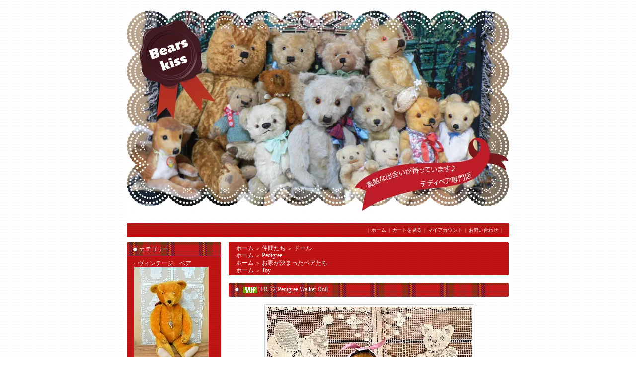

--- FILE ---
content_type: text/html; charset=EUC-JP
request_url: https://shop.bears-kiss.com/?pid=167542970
body_size: 6247
content:
<!DOCTYPE html PUBLIC "-//W3C//DTD XHTML 1.0 Transitional//EN" "http://www.w3.org/TR/xhtml1/DTD/xhtml1-transitional.dtd">
<html xmlns:og="http://ogp.me/ns#" xmlns:fb="http://www.facebook.com/2008/fbml" xmlns:mixi="http://mixi-platform.com/ns#" xmlns="http://www.w3.org/1999/xhtml" xml:lang="ja" lang="ja" dir="ltr">
<head>
<meta http-equiv="content-type" content="text/html; charset=euc-jp" />
<meta http-equiv="X-UA-Compatible" content="IE=edge,chrome=1" />
<title>[FR-72]Pedigree Walker Doll - 素敵な出会いが待っています♪ BEAR&#039;S KISS</title>
<meta name="Keywords" content="[FR-72]Pedigree Walker Doll,カラーミーショップ" />
<meta name="Description" content="＊ひよこ・ウサギ・手提げかごは付属されません。　 ＊[FR-72]　Pedigree Walker Doll (イギリス)・1950&#039;s体長：40m・5ジョイントハードプラスティック製。ブロンドのナイロン" />
<meta name="Author" content="" />
<meta name="Copyright" content="GMOペパボ" />
<meta http-equiv="content-style-type" content="text/css" />
<meta http-equiv="content-script-type" content="text/javascript" />
<link rel="stylesheet" href="https://img20.shop-pro.jp/PA01191/750/css/6/index.css?cmsp_timestamp=20210909111850" type="text/css" />

<link rel="alternate" type="application/rss+xml" title="rss" href="https://shop.bears-kiss.com/?mode=rss" />
<link rel="alternate" media="handheld" type="text/html" href="https://shop.bears-kiss.com/?prid=167542970" />
<script type="text/javascript" src="//ajax.googleapis.com/ajax/libs/jquery/1.7.2/jquery.min.js" ></script>
<meta property="og:title" content="[FR-72]Pedigree Walker Doll - 素敵な出会いが待っています♪ BEAR&#039;S KISS" />
<meta property="og:description" content="＊ひよこ・ウサギ・手提げかごは付属されません。　 ＊[FR-72]　Pedigree Walker Doll (イギリス)・1950&#039;s体長：40m・5ジョイントハードプラスティック製。ブロンドのナイロン" />
<meta property="og:url" content="https://shop.bears-kiss.com?pid=167542970" />
<meta property="og:site_name" content="素敵な出会いが待っています♪ BEAR'S KISS" />
<meta property="og:image" content="https://img20.shop-pro.jp/PA01191/750/product/167542970.jpg?cmsp_timestamp=20220409153558"/>
<script>
  var Colorme = {"page":"product","shop":{"account_id":"PA01191750","title":"\u7d20\u6575\u306a\u51fa\u4f1a\u3044\u304c\u5f85\u3063\u3066\u3044\u307e\u3059\u266a BEAR'S KISS"},"basket":{"total_price":0,"items":[]},"customer":{"id":null},"inventory_control":"product","product":{"shop_uid":"PA01191750","id":167542970,"name":"[FR-72]Pedigree Walker Doll","model_number":"[FR-72]","stock_num":0,"sales_price":0,"sales_price_including_tax":0,"variants":[],"category":{"id_big":1387421,"id_small":3},"groups":[{"id":2034344},{"id":1012413},{"id":2423483}],"members_price":13500,"members_price_including_tax":13500}};

  (function() {
    function insertScriptTags() {
      var scriptTagDetails = [];
      var entry = document.getElementsByTagName('script')[0];

      scriptTagDetails.forEach(function(tagDetail) {
        var script = document.createElement('script');

        script.type = 'text/javascript';
        script.src = tagDetail.src;
        script.async = true;

        if( tagDetail.integrity ) {
          script.integrity = tagDetail.integrity;
          script.setAttribute('crossorigin', 'anonymous');
        }

        entry.parentNode.insertBefore(script, entry);
      })
    }

    window.addEventListener('load', insertScriptTags, false);
  })();
</script>
</head>
<body>
<meta name="colorme-acc-payload" content="?st=1&pt=10029&ut=167542970&at=PA01191750&v=20260117213357&re=&cn=80c941f8c0c1ea918e6cf1d398f83c74" width="1" height="1" alt="" /><script>!function(){"use strict";Array.prototype.slice.call(document.getElementsByTagName("script")).filter((function(t){return t.src&&t.src.match(new RegExp("dist/acc-track.js$"))})).forEach((function(t){return document.body.removeChild(t)})),function t(c){var r=arguments.length>1&&void 0!==arguments[1]?arguments[1]:0;if(!(r>=c.length)){var e=document.createElement("script");e.onerror=function(){return t(c,r+1)},e.src="https://"+c[r]+"/dist/acc-track.js?rev=3",document.body.appendChild(e)}}(["acclog001.shop-pro.jp","acclog002.shop-pro.jp"])}();</script><div style="margin:0px auto; width:770px; text-align:left;">


<div id="header">

<table cellpadding="0" cellspacing="0" border="0" class="title">
	<tr>
		<td align="center"><a href="./">素敵な出会いが待っています♪ BEAR&#039;S KISS</a></td>
	</tr>
</table>

<table width="770" height="28" cellpadding="0" cellspacing="0" border="0">
	<tr>
		<td class="menu_1" align="right">
			|<a href="./" id="linkSpacer">ホーム</a>|<a href="https://shop.bears-kiss.com/cart/proxy/basket?shop_id=PA01191750&shop_domain=shop.bears-kiss.com" id="linkSpacer">カートを見る</a>|<a href="https://shop.bears-kiss.com/?mode=myaccount"  id="linkSpacer">マイアカウント</a>|<a href="https://beas-kiss.shop-pro.jp/customer/inquiries/new" id="linkSpacer">お問い合わせ</a>|
		</td>
	</tr>
</table>

</div>




<table width="770" cellpadding="0" cellspacing="0" border="0">
	<tr>
	
		
		<td width="205" valign="top">
			<div style="width:190px;margin-right:15px;">
			
			
				
								
				
				
				<div class="side_cat_bg">
					<table width="190" cellpadding="0" cellspacing="0" border="0" style="text-align:left;">
						<tr>
							<td class="side_cat_title">カテゴリー</td>
						</tr>
													<tr>
								<td class="side_cat_text">
									<div class="overflow">
										<a href="https://shop.bears-kiss.com/?mode=cate&cbid=1381302&csid=0&sort=n">
											・ヴィンテージ　ベア
																							<div>
													<img src="https://img20.shop-pro.jp/PA01191/750/category/1381302_0.jpg?cmsp_timestamp=20160122104116" style="margin:0px 0px 5px 5px;" alt="" />
												</div>
																					</a>
									</div>
								</td>
							</tr>
													<tr>
								<td class="side_cat_text">
									<div class="overflow">
										<a href="https://shop.bears-kiss.com/?mode=cate&cbid=1387421&csid=0&sort=n">
											・仲間たち
																							<div>
													<img src="https://img20.shop-pro.jp/PA01191/750/category/1387421_0.jpg?cmsp_timestamp=20160122104143" style="margin:0px 0px 5px 5px;" alt="" />
												</div>
																					</a>
									</div>
								</td>
							</tr>
													<tr>
								<td class="side_cat_text">
									<div class="overflow">
										<a href="https://shop.bears-kiss.com/?mode=cate&cbid=1387435&csid=0&sort=n">
											・お洋服・アクセサリー
																							<div>
													<img src="https://img20.shop-pro.jp/PA01191/750/category/1387435_0.jpg?cmsp_timestamp=20160122115025" style="margin:0px 0px 5px 5px;" alt="" />
												</div>
																					</a>
									</div>
								</td>
							</tr>
													<tr>
								<td class="side_cat_text">
									<div class="overflow">
										<a href="https://shop.bears-kiss.com/?mode=cate&cbid=1387626&csid=0&sort=n">
											・ドイツ・イギリスで見つけたかわいいもの
																							<div>
													<img src="https://img20.shop-pro.jp/PA01191/750/category/1387626_0.jpg?cmsp_timestamp=20160122110046" style="margin:0px 0px 5px 5px;" alt="" />
												</div>
																					</a>
									</div>
								</td>
							</tr>
												
													<tr>
								<td class="side_cat_text">
									<div class="overflow">
										<a href="https://shop.bears-kiss.com/?mode=grp&gid=1012398&sort=n">
											・Chiltern
																					</a>
									</div>
								</td>
							</tr>
													<tr>
								<td class="side_cat_text">
									<div class="overflow">
										<a href="https://shop.bears-kiss.com/?mode=grp&gid=1012399&sort=n">
											・ChadValley
																					</a>
									</div>
								</td>
							</tr>
													<tr>
								<td class="side_cat_text">
									<div class="overflow">
										<a href="https://shop.bears-kiss.com/?mode=grp&gid=1104026&sort=n">
											・Merrythought
																					</a>
									</div>
								</td>
							</tr>
													<tr>
								<td class="side_cat_text">
									<div class="overflow">
										<a href="https://shop.bears-kiss.com/?mode=grp&gid=2034344&sort=n">
											・Pedigree
																					</a>
									</div>
								</td>
							</tr>
													<tr>
								<td class="side_cat_text">
									<div class="overflow">
										<a href="https://shop.bears-kiss.com/?mode=grp&gid=2075124&sort=n">
											・DEAN'S RAG BOOK
																					</a>
									</div>
								</td>
							</tr>
													<tr>
								<td class="side_cat_text">
									<div class="overflow">
										<a href="https://shop.bears-kiss.com/?mode=grp&gid=2438207&sort=n">
											・Farnell
																					</a>
									</div>
								</td>
							</tr>
													<tr>
								<td class="side_cat_text">
									<div class="overflow">
										<a href="https://shop.bears-kiss.com/?mode=grp&gid=2719125&sort=n">
											・INVICTA
																					</a>
									</div>
								</td>
							</tr>
													<tr>
								<td class="side_cat_text">
									<div class="overflow">
										<a href="https://shop.bears-kiss.com/?mode=grp&gid=1012400&sort=n">
											・Steiff
																					</a>
									</div>
								</td>
							</tr>
													<tr>
								<td class="side_cat_text">
									<div class="overflow">
										<a href="https://shop.bears-kiss.com/?mode=grp&gid=1013791&sort=n">
											・Schuco
																					</a>
									</div>
								</td>
							</tr>
													<tr>
								<td class="side_cat_text">
									<div class="overflow">
										<a href="https://shop.bears-kiss.com/?mode=grp&gid=1523928&sort=n">
											・HERMANN
																					</a>
									</div>
								</td>
							</tr>
													<tr>
								<td class="side_cat_text">
									<div class="overflow">
										<a href="https://shop.bears-kiss.com/?mode=grp&gid=1911452&sort=n">
											・Diem
																					</a>
									</div>
								</td>
							</tr>
													<tr>
								<td class="side_cat_text">
									<div class="overflow">
										<a href="https://shop.bears-kiss.com/?mode=grp&gid=2640818&sort=n">
											・PETZ
																					</a>
									</div>
								</td>
							</tr>
													<tr>
								<td class="side_cat_text">
									<div class="overflow">
										<a href="https://shop.bears-kiss.com/?mode=grp&gid=2878471&sort=n">
											・FADAP
																					</a>
									</div>
								</td>
							</tr>
													<tr>
								<td class="side_cat_text">
									<div class="overflow">
										<a href="https://shop.bears-kiss.com/?mode=grp&gid=2640690&sort=n">
											・Knickerbocker
																					</a>
									</div>
								</td>
							</tr>
													<tr>
								<td class="side_cat_text">
									<div class="overflow">
										<a href="https://shop.bears-kiss.com/?mode=grp&gid=2351880&sort=n">
											・東欧ベア
																					</a>
									</div>
								</td>
							</tr>
													<tr>
								<td class="side_cat_text">
									<div class="overflow">
										<a href="https://shop.bears-kiss.com/?mode=grp&gid=1912735&sort=n">
											・Kersa
																					</a>
									</div>
								</td>
							</tr>
													<tr>
								<td class="side_cat_text">
									<div class="overflow">
										<a href="https://shop.bears-kiss.com/?mode=grp&gid=1912192&sort=n">
											・Schildkr&#246;t
																					</a>
									</div>
								</td>
							</tr>
													<tr>
								<td class="side_cat_text">
									<div class="overflow">
										<a href="https://shop.bears-kiss.com/?mode=grp&gid=1335461&sort=n">
											・Unknown
																					</a>
									</div>
								</td>
							</tr>
													<tr>
								<td class="side_cat_text">
									<div class="overflow">
										<a href="https://shop.bears-kiss.com/?mode=grp&gid=1543066&sort=n">
											・カード
																					</a>
									</div>
								</td>
							</tr>
													<tr>
								<td class="side_cat_text">
									<div class="overflow">
										<a href="https://shop.bears-kiss.com/?mode=grp&gid=2151776&sort=n">
											・絵本
																					</a>
									</div>
								</td>
							</tr>
													<tr>
								<td class="side_cat_text">
									<div class="overflow">
										<a href="https://shop.bears-kiss.com/?mode=grp&gid=1012413&sort=n">
											・お家が決まったベアたち
																					</a>
									</div>
								</td>
							</tr>
													<tr>
								<td class="side_cat_text">
									<div class="overflow">
										<a href="https://shop.bears-kiss.com/?mode=grp&gid=2363039&sort=n">
											・シルバーチャーム
																					</a>
									</div>
								</td>
							</tr>
													<tr>
								<td class="side_cat_text">
									<div class="overflow">
										<a href="https://shop.bears-kiss.com/?mode=grp&gid=2390974&sort=n">
											・布もの
																					</a>
									</div>
								</td>
							</tr>
													<tr>
								<td class="side_cat_text">
									<div class="overflow">
										<a href="https://shop.bears-kiss.com/?mode=grp&gid=2423483&sort=n">
											・Toy
																					</a>
									</div>
								</td>
							</tr>
													<tr>
								<td class="side_cat_text">
									<div class="overflow">
										<a href="https://shop.bears-kiss.com/?mode=grp&gid=2497766&sort=n">
											・Rosebud
																					</a>
									</div>
								</td>
							</tr>
												
						<tr>
							<td class="side_cat_bottom"></td>
						</tr>
					</table>
				</div>
				
				
				
				<div class="sidemenu">
					<a href="https://shop.bears-kiss.com/cart/proxy/basket?shop_id=PA01191750&shop_domain=shop.bears-kiss.com"><img src="https://img.shop-pro.jp/tmpl_img/29/cart_btn01.gif" alt="ショッピングカートを見る"/></a>
					<div class="cart_item">
										</div>
				</div>
				
			
				
				
									<table cellpadding="0" cellspacing="0" border="0" class="sidemenu">
						<tr>
							<td class="side_title">おすすめ商品</td>
						</tr>
						<tr>
							<td class="side_text">
								<div class="overflow">
									<ul>
																					<li><a href="?pid=144307925">・[BRE-82]Chiltern Musical Bellows Hugmee</a></li>
																					<li><a href="?pid=150096729">・[OT-37]ヴィンテージ シルバーチャーム/Bible(聖書)</a></li>
																					<li><a href="?pid=161540337">・[BRG-43]Schuco ヴィンテージPandaベア</a></li>
																					<li><a href="?pid=175466621">・[BR-19] French Bear</a></li>
																					<li><a href="?pid=175480831">・[BRE-134]Panda Bear</a></li>
																					<li><a href="?pid=180813886">・[BRE-143]Chiltern Hugmee White</a></li>
																					<li><a href="?pid=181503485">・[BRE-145]チョコレート色のHugmee</a></li>
																					<li><a href="?pid=184504345">・[BRG-50]ヴィンテージ Diem ベア</a></li>
																					<li><a href="?pid=184504831">・[BRG-51]ヴィンテージ Diem ベア</a></li>
																					<li><a href="?pid=186303861">・[BRE-149]Chiltern Hugmee Blue</a></li>
																					<li><a href="?pid=186315157">・[BRE-150]DEAN'S RAG BOOK Mouse Eared Teddy</a></li>
																			</ul>
								</div>
							</td>
						</tr>
						<tr>
							<td class="side_bottom"></td>
						</tr>
					</table>
								
			
				
				
								
				
				
								
			
				
				<table cellpadding="0" cellspacing="0" border="0" class="sidemenu">
					<tr>
						<td class="side_title">商品検索</td>
					</tr>
					<tr>
						<td class="side_text" align="center">
							<div style="width:140px; text-align:left;">
								<form action="https://shop.bears-kiss.com/" method="GET">
									<input type="hidden" name="mode" value="srh" /><input type="hidden" name="sort" value="n" />
									<select name="cid" style="width:140px; margin-bottom:5px;">
										<option value="">全ての商品から</option>
																					<option value="1381302,0">ヴィンテージ　ベア</option>
																					<option value="1387421,0">仲間たち</option>
																					<option value="1387435,0">お洋服・アクセサリー</option>
																					<option value="1387626,0">ドイツ・イギリスで見つけたかわいいもの</option>
																			</select>
									<input type="text" name="keyword" style="width:140px; margin-bottom:5px;"><br/ >
									<input type="submit" value="商品検索" />
								</form>
							</div>
						</td>
					</tr>
					<tr>
						<td class="side_bottom"></td>
					</tr>
				</table>
				
			
				
								
			
				
									<table cellpadding="0" cellspacing="0" border="0" class="sidemenu">
						<tr>
							<td class="side_title">ABOUT US</td>
						</tr>
						<tr>
							<td class="side_text" style="text-align:center;">
								<div class="overflow">
																		<div style="margin-bottom:5px;">
										BEAR'S KISS 
									</div>
									<div style="text-align:left; margin-bottom:5px;">
										　(日本テディベア協会加盟店)<br>
<br>
ヴィンテージベアを中心に<br>
ベアに関するいろいろなものを<br>
集めました♪<br>
ワクワク♪ドキドキ♪♪を<br>
お届けします。
									</div>
																			<div>
											<a href="http://ameblo.jp/bears-kiss/">店長日記はこちら</a>
										</div>
																	</div>
							</td>
						</tr>
						<tr>
							<td class="side_bottom"></td>
						</tr>
					</table>
								
			
				
				
								
		
				<div class="feed" style="width:190px; text-align:center; margin-top:10px;">
					<a href="https://shop.bears-kiss.com/?mode=rss"><img src="https://img.shop-pro.jp/tmpl_img/29/rss.gif" align="absmiddle" alt="rss" /></a> <a href="https://shop.bears-kiss.com/?mode=atom"><img src="https://img.shop-pro.jp/tmpl_img/29/atom.gif" align="absmiddle" alt="atom" /></a>
				</div>
			</div>
		</td>
		

		
		<td width="565" valign="top">
<div class="footstamp">
	<div class="bg">
	
		<div class="middle">
			<p class="pankuzuline">
				<a href="./">ホーム</a>
				 <span class="txt-f10">＞</span> <a href='?mode=cate&cbid=1387421&csid=0&sort=n'>仲間たち</a>				 <span class="txt-f10">＞</span> <a href='?mode=cate&cbid=1387421&csid=3&sort=n'>ドール</a>			</p>
	
						<p class="pankuzuline">
				<a href="./">ホーム</a>
								<span class="txt-f10">＞</span> <a href="https://shop.bears-kiss.com/?mode=grp&gid=2034344&sort=n">Pedigree</a>
						</p>
						<p class="pankuzuline">
				<a href="./">ホーム</a>
								<span class="txt-f10">＞</span> <a href="https://shop.bears-kiss.com/?mode=grp&gid=1012413&sort=n">お家が決まったベアたち</a>
						</p>
						<p class="pankuzuline">
				<a href="./">ホーム</a>
								<span class="txt-f10">＞</span> <a href="https://shop.bears-kiss.com/?mode=grp&gid=2423483&sort=n">Toy</a>
						</p>
						<div class="bottom"></div>
		</div>
	</div>
</div>

<table cellpadding="0" cellspacing="0" border="0" class="main_title">
	<tr>
		<td><img class='new_mark_img1' src='https://img.shop-pro.jp/img/new/icons48.gif' style='border:none;display:inline;margin:0px;padding:0px;width:auto;' />[FR-72]Pedigree Walker Doll</td>
	</tr>
</table>
	<form name="product_form" method="post" action="https://shop.bears-kiss.com/cart/proxy/basket/items/add">
		<div id="detail">
							<img src="https://img20.shop-pro.jp/PA01191/750/product/167542970.jpg?cmsp_timestamp=20220409153558" class="main_img" alt="" />
						<div class="expl">
				</strong><span style="color:#FF0000">＊ひよこ・ウサギ・手提げかごは付属されません。</span></span><br />
<br />
<img src="https://img20.shop-pro.jp/PA01191/750/etc/IMG_2491.jpg-2.jpg?cmsp_timestamp=20220410112900" alt="">　<img src="https://img20.shop-pro.jp/PA01191/750/etc/IMG_2492.jpg-2.jpg?cmsp_timestamp=20220410112937" alt=""> <img src="https://img20.shop-pro.jp/PA01191/750/etc/IMG_2447.jpg-3.jpg?cmsp_timestamp=20220410113747" alt=""><br />
<br />
<br />
<strong>＊[FR-72]　Pedigree Walker Doll (イギリス)・1950's</strong><br />
<br />
体長：40m・5ジョイント<br />
ハードプラスティック製。<br />
ブロンドのナイロン製の髪。<br />
プラスティック製のブルーの瞳。<br />
横にすると目を閉じます。<br />
まつ毛も揃っております。<br />
脚の動きに連動して左右に首を振ります。<br />
もともと背中にクライマー装置がありましたが、今は機能しておりません。<br />
ところどころに経年の劣化はありますが、ヒビや破損などはありません。<br />
右腕に赤っぽい色が薄く付着しています。(画像)<br />
ブルマははいておりません。<br />
<br />
表情豊かでCuteなドールです♪<br />
<br />
<span style="color:#FF0000">＊右腕の赤っぽい色の付着</span><br />
<img src="https://img20.shop-pro.jp/PA01191/750/etc/IMG_2494.jpg-2.jpg?cmsp_timestamp=20220410113103" alt="">
			</div>
							<div class="sub">
					<a target="_blank" href="https://img20.shop-pro.jp/PA01191/750/product/167542970_o1.jpg?cmsp_timestamp=20220409153558"><img src="https://img20.shop-pro.jp/PA01191/750/product/167542970_o1.jpg?cmsp_timestamp=20220409153558" alt="" /></a>
				</div>
										<div class="sub">
					<a target="_blank" href="https://img20.shop-pro.jp/PA01191/750/product/167542970_o2.jpg?cmsp_timestamp=20220409153558"><img src="https://img20.shop-pro.jp/PA01191/750/product/167542970_o2.jpg?cmsp_timestamp=20220409153558" alt="" /></a>
				</div>
										<div class="sub">
					<a target="_blank" href="https://img20.shop-pro.jp/PA01191/750/product/167542970_o3.jpg?cmsp_timestamp=20220409153558"><img src="https://img20.shop-pro.jp/PA01191/750/product/167542970_o3.jpg?cmsp_timestamp=20220409153558" alt="" /></a>
				</div>
						<br style="clear:both;" />
			<div style="text-align:left; padding:10px 10px 5px 0px;">
								<ul class="product-linkList">
					<li class="link-nextShopping"><a href="https://shop.bears-kiss.com/?mode=cate&cbid=1387421&csid=3&sort=n">買い物を続ける</a></li>
					<li class="link-productInquiry"><a href="https://beas-kiss.shop-pro.jp/customer/products/167542970/inquiries/new">この商品について問い合わせる</a></li>
					<li><a href="mailto:?subject=%E3%80%90%E7%B4%A0%E6%95%B5%E3%81%AA%E5%87%BA%E4%BC%9A%E3%81%84%E3%81%8C%E5%BE%85%E3%81%A3%E3%81%A6%E3%81%84%E3%81%BE%E3%81%99%E2%99%AA%20BEAR%27S%20KISS%E3%80%91%E3%81%AE%E3%80%8C%5BFR-72%5DPedigree%20Walker%20Doll%E3%80%8D%E3%81%8C%E3%81%8A%E3%81%99%E3%81%99%E3%82%81%E3%81%A7%E3%81%99%EF%BC%81&body=%0D%0A%0D%0A%E2%96%A0%E5%95%86%E5%93%81%E3%80%8C%5BFR-72%5DPedigree%20Walker%20Doll%E3%80%8D%E3%81%AEURL%0D%0Ahttps%3A%2F%2Fshop.bears-kiss.com%2F%3Fpid%3D167542970%0D%0A%0D%0A%E2%96%A0%E3%82%B7%E3%83%A7%E3%83%83%E3%83%97%E3%81%AEURL%0Ahttps%3A%2F%2Fshop.bears-kiss.com%2F">この商品を友達に教える</a></li>
								</ul>
			</div>
			<table border="0" cellpadding="0" cellspacing="0" class="table" align="center">
									<tr>
						<td class="cell_1">
							<div class="cell_mar">
								・ 型番
							</div>
						</td>
						<td class="cell_2">
							<div class="cell_mar" style="width:234px; overflow:hidden;">
								[FR-72]
							</div>
						</td>
					</tr>
												<tr>
					<td class="cell_1">
						<div class="cell_mar">
							・ 販売価格
						</div>
					</td>
					<td class="cell_2">
						<div class="cell_mar" style="width:234px; overflow:hidden;">
														
							<p class="price_detail">0円(税込)</p>
													</div>
					</td>
				</tr>
								
				
				
				
				
								
			</table>


			
			<p class="stock_error" style="font-weight:bold;color:red;padding:10px 0;display:none;"></p>

			
			
						
						<div style="width:130px;padding:5px 20px;background:#ddd;text-align:center;margin:0 auto;">SOLD OUT</div>
												
			<p id="sk_link_other">
				<a href="https://shop.bears-kiss.com/?mode=sk">&raquo;&nbsp;特定商取引法に基づく表記 (返品など)</a>
			</p>
			
			<input type="hidden" name="user_hash" value="546bfc30a3e1e6016af5119427ea3d72"><input type="hidden" name="members_hash" value="546bfc30a3e1e6016af5119427ea3d72"><input type="hidden" name="shop_id" value="PA01191750"><input type="hidden" name="product_id" value="167542970"><input type="hidden" name="members_id" value=""><input type="hidden" name="back_url" value="https://shop.bears-kiss.com/?pid=167542970"><input type="hidden" name="reference_token" value="30045fd9c4b84a8e9af8bfbd9cfcfa07"><input type="hidden" name="shop_domain" value="shop.bears-kiss.com">
		</div>
	</form>
	
	
		
	
	
		








</td>
		
		
	</tr>
</table>



<table cellpadding="0" cellspacing="0" border="0" id="footer">
	<tr>
		<td>
		<div>
			<div id="menu_2">	
				<a href="https://shop.bears-kiss.com/?mode=sk">特定商取引法に基づく表記 (返品など)</a> ｜ <a href="https://shop.bears-kiss.com/?mode=sk#payment">支払い方法について</a> ｜ <a href="https://shop.bears-kiss.com/?mode=sk#delivery">配送方法･送料について</a> ｜ <a href="https://shop.bears-kiss.com/?mode=privacy">プライバシーポリシー</a>
			</div>
			<div id="copy">
				古物商許可証 第451450014494号
			</div>
		</div>
		</td>
	</tr>
</table>


</div><script type="text/javascript" src="https://shop.bears-kiss.com/js/cart.js" ></script>
<script type="text/javascript" src="https://shop.bears-kiss.com/js/async_cart_in.js" ></script>
<script type="text/javascript" src="https://shop.bears-kiss.com/js/product_stock.js" ></script>
<script type="text/javascript" src="https://shop.bears-kiss.com/js/js.cookie.js" ></script>
<script type="text/javascript" src="https://shop.bears-kiss.com/js/favorite_button.js" ></script>
</body></html>

--- FILE ---
content_type: text/css
request_url: https://img20.shop-pro.jp/PA01191/750/css/6/index.css?cmsp_timestamp=20210909111850
body_size: 20682
content:
/* ************************************************ 
 * ------------------------------------------------
 *	共通設定
 * ------------------------------------------------
 * ************************************************ */
 
/* --- Reset Start --- 
   --- 各ブラウザ間の表示を統一する為の記述です --- */

/* default property reset */
body,div,dl,dt,dd,ul,ol,li,h1,h2,h3,h4,h5,h6,pre,form,fieldset,input,textarea,th,td {margin:0px; padding:0px;}
table {border-collapse:collapse; border-spacing:0px;}
fieldset,img {border:0px;}
ol,ul {list-style:none;}
caption,th {text-align:left;}
h1,h2,h3,h4,h5,h6 {font-size:12px; font-weight:normal;}
q:before,q:after {content:'';}
abbr,acronym {border:0px;}
   
body * {line-height:1.22em; word-break:break-all;}
/* line-height:1.22em;について */
/*
各フォントサイズ毎に行間を算出する指定です。
この指定を削除すると、全体の行間は統一される為、
見た目のレイアウトが変更される場合があります。
*/

/* --- Reset End --- */

body {
	font-family:"ＭＳ Ｐゴシック", Osaka, "ヒラギノ角ゴ Pro W3";
	line-height:170%;
	margin:0px;
	padding:0px;
	text-align:center;
	font-size:12px;F
	color:#613514;
	background:transparent url(https://img.shop-pro.jp/tmpl_img/29/check_bg01.gif) 0px 0px repeat;
	}

img {
	 vertical-align:bottom;
	}

.bold {
	font-weight:bold;
	}

.cell_mar {
	margin:0px 5px 0px 15px;
	}

a:link    {color:#613514; text-decoration:none;}
a:visited {color:#613514; text-decoration:none;}
a:active  {color:#613514; text-decoration:none;}
a:hover   {color:#FFFFFF; text-decoration:underline;}

/* ************************************************ 
 *	ヘッダーメニュー
 * ************************************************ */

#header {
	color:#ffffff;
	margin:20px 0px 10px 0px;
	}

.title {
	width:770px;
	height:420px;
	font-weight:bold;
	text-align:center;
	background:transparent url(https://img20.shop-pro.jp/PA01191/750/etc/title.jpg?cmsp_timestamp=20180829113508) 0px 0px no-repeat;
	margin-bottom:10px;
	color:#FFFFFF;
	font-size:22px;
text-indent:-9999999px;
	}

.title a         {color:#FFFFFF;}
.title a:link    {color:#FFFFFF; text-decoration:none;}
.title a:visited {color:#FFFFFF; text-decoration:none;}
.title a:active  {color:#FFFFFF; text-decoration:none;}
.title a:hover   {color:#FFFFFF; text-decoration:none;}

/*ホーム・マイアカウント・お問合せリンク*/
.menu_1 {
	width:755px;
	height:28px;
	padding:0px 15px 0px 0px;
	margin:0px;
	line-height:0em;
	text-align:right;
	font-size:10px;
	background:transparent url(https://img.shop-pro.jp/tmpl_img/29/navi_bg01.gif) 0px 0px no-repeat;
	}
.menu_1 img{
	vertical-align:top;
	}

.menu_1 a         {color:#FFFFFF;}
.menu_1 a:link    {color:#FFFFFF; text-decoration:none;}
.menu_1 a:visited {color:#FFFFFF; text-decoration:none;}
.menu_1 a:active  {color:#FFFFFF; text-decoration:none;}
.menu_1 a:hover   {color:#FFFFFF; text-decoration:underline;}

#linkSpacer{
	margin:0px 5px 0px 5px;
	}

/* ************************************************ 
 *	左側メニュー
 * ************************************************ */

.sidemenu {
	width:190px;
	margin-bottom:20px;
	color:#613514;
	}

.side_title {
	width:190px;
	height:28px;
	background:transparent url(https://img.shop-pro.jp/tmpl_img/29/left-navi_bg01.gif) 0px 0px no-repeat;
	color:#FFFFFF;
	padding-left:27px;
	}

.side_text {
	width:168px;
	background:#FFFFFF url(https://img.shop-pro.jp/tmpl_img/29/left-navi_line01.gif) 0px 0px repeat-y;
	padding:10px;
	overflow:hidden;
	}
	
.side_text ul li{
	padding-bottom:10px;
	}
	
.side_text ul li img{
	vertical-align:middle;
	}

.side_bottom {
	height:3px;
	background:#FFFFFF url(https://img.shop-pro.jp/tmpl_img/29/left-navi_bg03.gif) 0px 0px no-repeat;
	}
	
.overflow {
	width:170px;
	overflow:hidden;
	}

.side_text a         {color:#613514;}
.side_text a:link    {color:#613514; text-decoration:none;}
.side_text a:visited {color:#613514; text-decoration:none;}
.side_text a:active  {color:#613514; text-decoration:none;}
.side_text a:hover   {color:#613514; text-decoration:underline;}

/* ------------------------------------- 
 *	商品カテゴリｰエリア背景色
 * ------------------------------------- */
.side_cat_bg {
	width:190px;
	background-color:#FFFFFF;
	margin-bottom:25px;
	}

.side_cat_title {
	height:29px;
	background:transparent url(https://img.shop-pro.jp/tmpl_img/29/left-navi_bg01.gif) 0px 0px no-repeat;
	color:#FFFFFF;
	padding-left:25px;
	}

.side_cat_text {
	width:190px;
	height:29px;
	padding:7px 10px;
	border-bottom:1px #FFFFFF solid;
	background:transparent url(https://img.shop-pro.jp/tmpl_img/29/left-contents_bg01.gif) 0px 0px repeat-y;
	line-height:0px;
	color:#FFFFFF;
	}

.side_cat_bottom {
	height:18px;
	background:transparent url(https://img.shop-pro.jp/tmpl_img/29/left-navi_bg02.gif) 0px 0px no-repeat;
	color:#FFFFFF;
	}

.side_cat_text a         {color:#FFFFFF;}
.side_cat_text a:link    {color:#FFFFFF; text-decoration:none;}
.side_cat_text a:visited {color:#FFFFFF; text-decoration:none;}
.side_cat_text a:active  {color:#FFFFFF; text-decoration:none;}
.side_cat_text a:hover   {color:#FFFFFF; text-decoration:underline;}

/* ------------------------------------- 
 *	カートの中 - 商品名・価格ボタン色/枠線色
 * ------------------------------------- */
.cart_item {
	width:175px;
	overflow:hidden;
	margin:3px 0px 3px 0px;
	padding:5px;
	font-size:10px;
	border-left:3px solid #D02727;
	border-right:3px solid #D02727;
	}

.subtotal {
	padding:5px 0;
}
.stotal {
	text-align:right;
}
.total {
	padding:5px 0;
	margin:0;
	border-top:1px dotted #C3C3C3;
	text-align:right;
}

.postage {
	border-top:1px solid #C3C3C3;
	padding:5px 0;
}

.postage li {
	margin:5px 0;
	color:red;
	text-align:left;
}
.viewcart {
	padding:5px 0;
	text-align:center;
}

/* ------------------------------------- 
 *	会員専用ページ
 * ------------------------------------- */
#btn_members_login,
#btn_members_logout {
	text-align:center;
	}

#btn_members_signup {
	padding:7px 0px 0px 0px;
	margin:10px 0px 0px 0px;
	border-top:1px dotted #D02727;
	text-align:center;
	}

#btn_members_signup span,
#btn_members_logout span {
	display:block;
	font-size:10px;
	line-height:1.1em;
	padding-bottom:3px;
	text-align:center;
	color:#333333;
	}

/* ************************************************ 
 *	フッターメニュー
 * ************************************************ */

#footer {
	width:770px;
	height:79px;
	color:#FFFFFF;
	text-align:center;
	background:transparent url(https://img.shop-pro.jp/tmpl_img/29/footer_bg01.gif) 0px 0px no-repeat;
	margin-top:30px;
	margin-bottom:15px;
	}

#menu_2 {
	text-align:center;
	margin-bottom:5px;
	}

#copy {
	text-align:center;
	color:#FFFFFF;
	}

#footer a         {color:#FFFFFF;}
#footer a:link    {color:#FFFFFF; text-decoration:none;}
#footer a:visited {color:#FFFFFF; text-decoration:none;}
#footer a:active  {color:#FFFFFF; text-decoration:none;}
#footer a:hover   {color:#FFFFFF; text-decoration:underline;}

/* ************************************************ 
 *	コンテンツ共通
 * ************************************************ */

.main_title {
	width:565px;
	height:28px;
	background:transparent url(https://img.shop-pro.jp/tmpl_img/29/contents_ttl01.gif) 0px 0px no-repeat;
	color:#FFFFFF;
	margin-bottom:15px;
	}
	
.main_title td{
	padding-left:28px;
	}

.main_title td img{
	vertical-align:middle;
	}
	
/* ------------------------------------- 
 *	会員専用価格の表示　トップページ用
 * ------------------------------------- */
.regular_price_top {
	padding:0px;
	margin:0px;
	text-decoration:line-through;
	color:#C81414;
	}

.price_top {
	padding:0px;
	margin:0px;
	}

.discount_rate_top {
	padding:0px;
	margin:0px;
	color:#CB701A;
	}

/* ************************************************ 
 *	TOPコンテンツ
 * ************************************************ */

/* ------------------------------------- 
 *	お知らせエリア
 *	箇条書きでお知らせを掲載する際にご利用ください
 *	※初期設定では適用されていません
 * ------------------------------------- */
.info_bg {
	background:transparent url(https://img.shop-pro.jp/tmpl_img/29/info_bg01.gif) 0px 0px repeat-y;
	width:564px;
	}

.info_title {
	background:transparent url(https://img.shop-pro.jp/tmpl_img/29/info_ttl01.gif) 0px 0px no-repeat;
	color:#FFFFFF;
	padding:7px 27px 0px 28px;
	margin:0px 0px -7px 0px;
	height:28px;
	text-align:left;
	}
	
.info_block {
	width:550px;
	margin:0px auto;
	padding:15px 0px 0px;
	background:#ffffff;
	}

.info_text {
	width:530px;
	margin:0px auto;
	padding:0px 0px 10px;
	text-align:left;
	color:#613514;
	}
	
.info_bottom {
	width:564px;
	background:transparent url(https://img.shop-pro.jp/tmpl_img/29/info_bg02.gif) 0px 0px no-repeat;
	height:9px;
	margin-bottom:20px;
	}

/* ------------------------------------- 
 *	フリースペース
 * ------------------------------------- */
.free_space {
	margin-bottom:15px;
	text-align:left;
	color:#613514;
	}

/* ************************************************ 
 *	商品一覧　レイアウト
 * ************************************************ */

/* ------------------------------------- 
 *	一覧表示　並び順を変更(商品一覧）
 * ------------------------------------- */
.sort_01 {
	width:564px;
	height:28px;
	color: #FFFFFF;
	background:transparent url(https://img.shop-pro.jp/tmpl_img/29/shared_bg01.gif) 0px 0px no-repeat;
	margin-bottom:1px;
	}

.sort_01 a,
.sort_01 a:link,
.sort_01 a:visited {
	text-decoration:none;
	color:#FAC8C8;
	}

.sort_01 a:active,
.sort_01 a:hover {
	text-decoration:underline;
	color:#FAC8C8;
	}

/* 会員専用価格の表示 商品一覧用 */
.regular_price_all {
	padding:0px 0px 2px 0px;
	text-decoration:line-through;
	color:#C81414;
	margin:0px;
	}

.price_all {
	padding:0px;
	margin:0px;
	}

.discount_rate_all {
	padding:2px 0px 0px 0px;
	color:#CB701A;
	margin:0px;
	}

/* ------------------------------------- 
 *	一覧表示　並び順を変更(商品検索結果）
 * ------------------------------------- */
.sort_02 {
	width:564px;
	height:28px;
	background:transparent url(https://img.shop-pro.jp/tmpl_img/29/shared_bg01.gif) 0px 0px no-repeat;
	margin-bottom:1px;
	color:#FFFFFF;
	}

.sort_02 a,
.sort_02 a:link,
.sort_02 a:visited {
	text-decoration:none;
	color:#FAC8C8;
	}

.sort_02 a:active,
.sort_02 a:hover {
	text-decoration:underline;
	color:#FAC8C8;
	}

/* 会員専用価格の表示 商品検索結果用 */
.regular_price_search {
	padding:0px 0px 2px 0px;
	text-decoration:line-through;
	color:#C81414;
	margin:0px;
	}

.price_search {
	padding:0px;
	margin:0px;
	}

.discount_rate_search {
	padding:2px 0px 0px 0px;
	color:#CB701A;
	margin:0px;
	}

/* ------------------------------------- 
 *	一覧表示　商品数と表示数
 * ------------------------------------- */
.pagenavi {
	width:564px;
	height:28px;
	color:#FFFFFF;
	background:transparent url(https://img.shop-pro.jp/tmpl_img/29/shared_bg01.gif) 0px 0px no-repeat;
	margin-bottom:15px;
	}

.pagenavi a {
	color:#FAC8C8;
	}

/* ------------------------------------- 
 *	商品一覧表示のレイアウト
 * ------------------------------------- */
.product_list {
	float:left;
	width:188px;
	text-align:center;
	padding:5px 0px 30px 0px;
	}

.product_item {
	text-align:center;
	width:175px;
	margin:0px auto;
	}

.product_item img {
	padding:4px;
	border-top:1px solid #D1D1D1;
	border-left:1px solid #D1D1D1;
	border-right:1px solid #989898;
	border-bottom:1px solid #989898;
	}

.product_item .name {
	line-height:120%;
	margin:10px 0px 0px 0px;
	color:#613514;
	}
	
.product_item .name img{
	vertical-align:middle;
	}

.product_item .price {
	margin:5px 0px 0px;
	color:#C81414;
	}

.product_item .expl {
	color:#333333;
	line-height:120%;
	text-align:left;
	margin:5px 0;
	}

.product_list a         {color:#613514;}
.product_list a:link    {color:#613514; text-decoration:none;}
.product_list a:visited {color:#613514; text-decoration:none;}
.product_list a:active  {color:#613514; text-decoration:none;}
.product_list a:hover   {color:#613514; text-decoration:underline;}

/* ------------------------------------- 
 *	ぱんくずリスト
 * ------------------------------------- */

.footstamp {
	width:564px;
	background:transparent url(https://img.shop-pro.jp/tmpl_img/29/shared_bg01.gif) 0px 0px no-repeat;
	color:#FFFFFF;
	margin-bottom:15px;
	}

.footstamp a         {color:#FFFFFF;}
.footstamp a:link    {color:#FFFFFF; text-decoration:none;}
.footstamp a:visited {color:#FFFFFF; text-decoration:none;}
.footstamp a:active  {color:#FFFFFF; text-decoration:none;}
.footstamp a:hover   {color:#FFFFFF; text-decoration:underline;}

.txt-f10 {
	font-size:10px;
	}

.footstamp img {
	vertical-align:middle;
	}

.footstamp .bg {
	background: url("https://img.shop-pro.jp/tmpl_img/29/footstamp_bg_checkitem.gif") repeat-y scroll 0 0 transparent;
	width: 564px;
	}

.footstamp .bg .middle {
	background: url("https://img.shop-pro.jp/tmpl_img/29/footstamp_top_checkitem.gif") no-repeat scroll 0 0 transparent;
	margin: 0;
	padding: 5px 0 0 0;
	}

.footstamp .bg .middle .pankuzuline {
	margin:0;
	padding:0 15px 1px;
	}

.footstamp .bottom {
	background: url("https://img.shop-pro.jp/tmpl_img/29/footstamp_btm_checkitem.gif") no-repeat scroll 0 0 transparent;
	width: 564px;
	height:2px;
	}

/* ------------------------------------- 
 *	商品が無い時の表示
 * ------------------------------------- */
.nodata {
	padding-top:20px;
	text-align:center;
	}

/* ************************************************ 
 *	商品詳細　レイアウト
 * ************************************************ */

#detail {
	text-align:center;
	color:#613514;
	}

#detail .expl {
	line-height:150%;
	text-align:left;
	margin:10px 10px 5px 10px;
	}

#detail .main_img {
	padding:4px;
	border-top:1px solid #D1D1D1;
	border-left:1px solid #D1D1D1;
	border-right:1px solid #989898;
	border-bottom:1px solid #989898;
	}

#detail .sub {
	float:left;
	width:188px;
	text-align:center;
	}

#detail .sub img {
	padding:4px;
	border-top:1px solid #D1D1D1;
	border-left:1px solid #D1D1D1;
	border-right:1px solid #989898;
	border-bottom:1px solid #989898;
	width:160px;
	}

#detail .table {
	background:transparent url(https://img.shop-pro.jp/tmpl_img/29/detail_table_bg01.gif) 0px 0px repeat-y;
	text-align:left;
	margin:20px auto 30px;
	}

#detail .table .cell_1 {
	width:105px;
	height:28px;
	color:#FFFFFF;
	border-right:2px solid #FFFFFF;
	border-bottom:2px solid #FFFFFF;
	}

#detail .table .cell_2 {
	width:254px;
	height:28px;
	color:#FFFFFF;
	background:transparent url(https://img.shop-pro.jp/tmpl_img/29/detail_table_bg02.gif) 0px 0px repeat-y;
	border-bottom:2px solid #FFFFFF;
	overflow:hidden;
	}

#detail .table .cell_mar {
	margin:0px 5px 0px 15px;
	}

/* 会員専用価格の表示 商品詳細用 */	
.regular_price_detail {
	padding:5px 0px 0px 0px;
	margin:0px;
	text-decoration:line-through;
	}

.price_detail {
	padding:0px;
	margin:0px;
	color:#FFFFFF;
	}

.discount_rate_detail {
	padding:0px 0px 5px;
	margin:0px;
	color:#FFCC00;
	}

p#sk_link_other {
	text-align:center;
	margin-top:10px;
}

p#sk_link_other a {
	font-size:12px;
}

/* ------------------------------------- 
 *	この商品を買った人はこんな商品も買ってます
 * ------------------------------------- */
#together {
	margin:0px 10px 0px 10px;
	}

#together .tog_main_title {
	font-weight:bold;
	margin:30px 0px 5px 0px;
	color:#FFFFFF;
	padding:5px 10px;
	background:transparent url(https://img.shop-pro.jp/tmpl_img/29/shared_bg02.gif) 0px 0px no-repeat;
	}

#together .together_list {
	margin:10px 3px 10px 3px;
	float:left;
	width:170px;
	text-align:center;
	}

#together img {
	padding:4px;
	border-top:1px solid #D1D1D1;
	border-left:1px solid #D1D1D1;
	border-right:1px solid #989898;
	border-bottom:1px solid #989898;
	}

/* ------------------------------------- 
 *	トラックバック
 * ------------------------------------- */
#trackback {
	margin:0px 10px 20px 10px;
	}

#trackback .tb_main_title {
	font-weight:bold;
	margin:30px 0px 5px 0px;
	color:#C81414;
	}


#trackback .tb_url {
	width:539px;
	padding:6px 8px;
	color:#333333;
	border:1px solid #D02727;
	}

#trackback .tb {
	margin:0px 0px 5px;
	}

#trackback .tb_date {
	padding:10px 10px 10px 10px;
	}

#trackback .tb_title {
	padding:0px 10px 10px 10px;
	color:#613514;
	}

#trackback .tb_body {
	line-height:150%;
	padding:10px 10px 10px 10px;
	border-top:1px dotted #d8d8d8;
	border-bottom:1px dotted #d8d8d8;
	}

#trackback .tb_state {
	padding:5px 10px 5px 10px;
	}

/* ------------------------------------- 
 *	最近チェックした商品
 * ------------------------------------- */
 
#checkitem {
	margin: 0 20px 20px 15px;
	}

#checkitem .ci_main_title {
	border-bottom: 5px solid #C81414;
	font-weight: bolder;
	margin: 30px 0 20px 0 ;
	padding-bottom: 5px;
	text-align: left;
	color: #C81414;
	}

.checkitem_list {
	width:120px;
	padding-left:9px;
	margin:0 0 10px 0;
	float:left;
	}

.checkitem .price_top {
	margin-bottom:2px;
	}

.checkitem .price {
	color: #C81414;
	}

.checkitem .ci_img {
	width:90px;
	border-color: #D1D1D1 #989898 #989898 #D1D1D1;
	border-style: solid;
	border-width: 1px;
	padding: 4px;
	margin-bottom:3px;
	}

/* ************************************************ 
 *	商品オプションページ
 * ************************************************ */
 
#Option .option_table {
	width:564px;
	margin-bottom:5px;
	border-left:1px solid #D02727;
	border-top:1px solid #D02727;
	}

#Option .option_cell1 {
	text-align:left;
	font-weight:normal;
	padding:5px 5px 5px 6px;
	border-right:1px solid #D02727;
	border-bottom:1px solid #D02727;
	}

#Option .option_cell2 {
	text-align:left;
	padding:5px;
	background-color:#FFFFFF;
	padding:2px 6px 2px 6px;
	border-right:1px solid #D02727;
	border-bottom:1px solid #D02727;
	}

#Option .option_cell3 {
	text-align:left;
	padding:5px;
	background-color:#FFFFFF;
	padding:2px 10px 2px 6px;
	border-right:1px solid #D02727;
	border-bottom:1px solid #D02727;
	}

div#Option table.main_title td{
	text-align:left;
}

/* 会員専用価格の表示 オプション用 */
.regular_price_stock {
	padding:0px;
	margin:0px;
	text-decoration:line-through;
	color:#333333;
	}

.price_detail_stock {
	padding:0px;
	margin:0px;
	}

.discount_rate_stock {
	padding:0px;
	margin:0px;
	color:#333333;
	}

/* ************************************************ 
 *	特定商取引法・お支払い方法・配送設定について
 * ************************************************ */
 
.payment_img {
	width:30px;
	height:30px;
	margin:3px;
	}

#ShopKeeper {
	width:564px;
	margin-bottom:15px;
	color:#613514;
	border-top:1px solid #D02727;
	border-left:1px solid #D02727;
	}

#ShopKeeper th {
	width:160px;
	padding:10px;
	font-weight:normal;
	text-align:left;
	border-right:1px solid #D02727;
	border-bottom:1px solid #D02727;
	}

#ShopKeeper td {
	padding:10px;
	text-align:left;
	border-right:1px solid #D02727;
	border-bottom:1px solid #D02727;
	}
	
#ShopKeeper td table th,
#ShopKeeper td table td,
#ShopKeeper td table,
#ShopKeeper td table {
	border-right:none;
	border-top:none;
	border-left:none;
	border-bottom:none;
	}
	
#ShopKeeper th img,
#ShopKeeper td img {
	vertical-align:middle;
	}
	
/* 検索結果 */
.txt-search {
	padding:5px 10px;
	background:#ca1313;
	border-bottom:1px solid #FFFFFF;
	color:#FFFFFF;
	}

.txt-hitNum {
	margin-bottom:15px;
	padding:5px 10px;
	background:#ca1313;
	color:#FFFFFF;
	}

.txt-search strong,
.txt-hitNum strong {
	color:#FAC8C8;
	font-weight:bold;
	}

/* オプションリンク */
.txt-optionLink {
	margin-bottom:15px;
	font-weight:bold;
	padding:0px 0px 0px 15px;
	background:transparent url(https://img.shop-pro.jp/tmpl_img/29/icon_side01.gif) 0px 5px no-repeat;
	line-height:0px;
	}
ul.product-linkList li {
	margin-bottom:5px;
	padding:0px 0px 0px 15px;
	background:transparent url(https://img.shop-pro.jp/tmpl_img/29/icon_side01.gif) 0px 5px no-repeat;
	line-height:0px;
	}

ul.product-linkList a,
ul.product-linkList a:link,
ul.product-linkList a:visited {
	text-decoration:none;
	}

ul.product-linkList a:active,
ul.product-linkList a:hover {
	text-decoration:underline;
	}

/* ************************************************ 
 *	プライバシーポリシー
 * ************************************************ */

#PrivacyExplain {
	margin-bottom:15px;
	color:#613514;
	}

.pe_title {
	padding-top:15px;
	color:#C81414;
	border-top:1px solid #D02727;
	}

.pe_note {
	line-height:150%;
	margin:5px 5px 20px 30px;
	}

/* -------------------------------------
*     商品オプション 表形式
* ------------------------------------- */
#option_tbl {
     border-collapse:collapse;
     margin:10px auto 0;
     border-top:1px solid #ccc;
     border-left:1px solid #ccc;
}
#option_tbl th{
     padding:5px;
     border-bottom:1px solid #ccc;
     border-right:1px solid #ccc;
}
#option_tbl td input{
     float:none;
     margin:0 0 5px;
     width:auto;
}
#option_tbl th,
#option_tbl td.none {
     background:#eee;
}
#option_tbl td {
     padding:5px;
     text-align:center;
     border-bottom:1px solid #ccc;
     border-right:1px solid #ccc;
}
.stock_zero {
     color:red;
}
